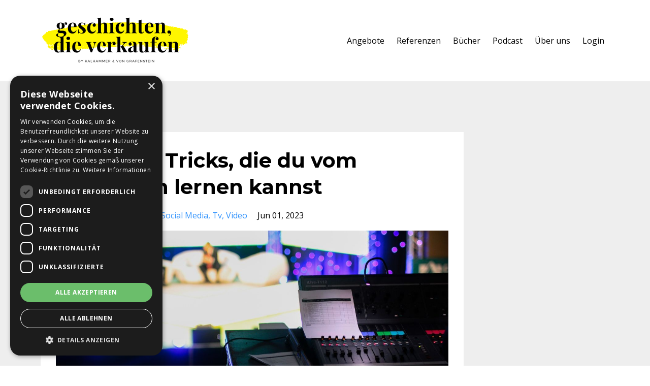

--- FILE ---
content_type: text/html; charset=utf-8
request_url: https://www.geschichtendieverkaufen.de/blog/tv-tipps
body_size: 12170
content:
<!DOCTYPE html>
<html lang="en">
  <head>
 

    <!-- Title and description ================================================== -->
    
              <meta name="csrf-param" content="authenticity_token">
              <meta name="csrf-token" content="Nj8TLjXz368yr5yVi49PbPfQRcfaWmrDM39mic6SPXPV0lCG+FXHBZATdvVV0/PvHEXb//DhKGC+YokvwdKeBQ==">
            
    <title>
      
        5 Content Tipps, die du vom Fernsehen lernen kannst
      
    </title>
    <meta charset="utf-8" />
    <meta content="IE=edge,chrome=1" http-equiv="X-UA-Compatible">
    <meta name="viewport" content="width=device-width, initial-scale=1, maximum-scale=1, user-scalable=no">
    
      <meta name="description" content="Für Online-Content können wir vieles vom Wissensschatz des TV lernen. Welche Tricks du auch für deinen Content anwenden kannst, erfährst du hier im Artikel." />
    

    <!-- Helpers ================================================== -->
    <meta property="og:type" content="website">
<meta property="og:url" content="https://www.geschichtendieverkaufen.de/blog/tv-tipps">
<meta name="twitter:card" content="summary_large_image">

<meta property="og:title" content="5 Content Tipps, die du vom Fernsehen lernen kannst">
<meta name="twitter:title" content="5 Content Tipps, die du vom Fernsehen lernen kannst">


<meta property="og:description" content="Für Online-Content können wir vieles vom Wissensschatz des TV lernen. Welche Tricks du auch für deinen Content anwenden kannst, erfährst du hier im Artikel.">
<meta name="twitter:description" content="Für Online-Content können wir vieles vom Wissensschatz des TV lernen. Welche Tricks du auch für deinen Content anwenden kannst, erfährst du hier im Artikel.">


<meta property="og:image" content="https://kajabi-storefronts-production.kajabi-cdn.com/kajabi-storefronts-production/file-uploads/sites/53053/images/ca0a83-6b20-b18-55f7-d4d7e16dea_e0f5597b-d003-46f3-872c-a920f29e9e46.jpg">
<meta name="twitter:image" content="https://kajabi-storefronts-production.kajabi-cdn.com/kajabi-storefronts-production/file-uploads/sites/53053/images/ca0a83-6b20-b18-55f7-d4d7e16dea_e0f5597b-d003-46f3-872c-a920f29e9e46.jpg">


    <link href="https://kajabi-storefronts-production.kajabi-cdn.com/kajabi-storefronts-production/themes/2151383328/settings_images/48d3hZSQy6zuquSipgih_Favicon.jpg?v=2" rel="shortcut icon" />
    <link rel="canonical" href="https://www.geschichtendieverkaufen.de/blog/tv-tipps" />

    <!-- CSS ================================================== -->
    <link rel="stylesheet" href="https://maxcdn.bootstrapcdn.com/bootstrap/4.0.0-alpha.4/css/bootstrap.min.css" integrity="sha384-2hfp1SzUoho7/TsGGGDaFdsuuDL0LX2hnUp6VkX3CUQ2K4K+xjboZdsXyp4oUHZj" crossorigin="anonymous">
    <link rel="stylesheet" href="https://maxcdn.bootstrapcdn.com/font-awesome/4.5.0/css/font-awesome.min.css">
    
      <link href="//fonts.googleapis.com/css?family=Open+Sans:400,700,400italic,700italic|Montserrat:400,700,400italic,700italic" rel="stylesheet" type="text/css">
    
    <link rel="stylesheet" media="screen" href="https://kajabi-app-assets.kajabi-cdn.com/assets/core-0d125629e028a5a14579c81397830a1acd5cf5a9f3ec2d0de19efb9b0795fb03.css" />
    <link rel="stylesheet" media="screen" href="https://kajabi-storefronts-production.kajabi-cdn.com/kajabi-storefronts-production/themes/2151383328/assets/styles.css?17678711322509031" />
    <link rel="stylesheet" media="screen" href="https://kajabi-storefronts-production.kajabi-cdn.com/kajabi-storefronts-production/themes/2151383328/assets/overrides.css?17678711322509031" />

    <!-- Full Bleed Or Container ================================================== -->
    

    <!-- Header hook ================================================== -->
    <link rel="alternate" type="application/rss+xml" title="Geschichten, die verkaufen" href="https://www.geschichtendieverkaufen.de/blog.rss" /><script type="text/javascript">
  var Kajabi = Kajabi || {};
</script>
<script type="text/javascript">
  Kajabi.currentSiteUser = {
    "id" : "-1",
    "type" : "Guest",
    "contactId" : "",
  };
</script>
<script type="text/javascript">
  Kajabi.theme = {
    activeThemeName: "GDV Draft",
    previewThemeId: null,
    editor: false
  };
</script>
<meta name="turbo-prefetch" content="false">
<script type="text/javascript" charset="UTF-8" src="//cdn.cookie-script.com/s/9a8b9724dfccf9e77e03921d27f976d6.js"></script>

<!-- Google tag (gtag.js) -->
<script async src="https://www.googletagmanager.com/gtag/js?id=G-C5QR6H7JBK"></script>
<script>
  window.dataLayer = window.dataLayer || [];
  function gtag(){dataLayer.push(arguments);}
  gtag('js', new Date());

  gtag('config', 'G-C5QR6H7JBK');
</script>

<meta name="facebook-domain-verification" content="5chdar8mnw4p5rsyfw5eehvap40w92" />

<script>
		!function (w, d, t) {
		  w.TiktokAnalyticsObject=t;var ttq=w[t]=w[t]||[];ttq.methods=["page","track","identify","instances","debug","on","off","once","ready","alias","group","enableCookie","disableCookie"],ttq.setAndDefer=function(t,e){t[e]=function(){t.push([e].concat(Array.prototype.slice.call(arguments,0)))}};for(var i=0;i<ttq.methods.length;i++)ttq.setAndDefer(ttq,ttq.methods[i]);ttq.instance=function(t){for(var e=ttq._i[t]||[],n=0;n<ttq.methods.length;n++
)ttq.setAndDefer(e,ttq.methods[n]);return e},ttq.load=function(e,n){var i="https://analytics.tiktok.com/i18n/pixel/events.js";ttq._i=ttq._i||{},ttq._i[e]=[],ttq._i[e]._u=i,ttq._t=ttq._t||{},ttq._t[e]=+new Date,ttq._o=ttq._o||{},ttq._o[e]=n||{};n=document.createElement("script");n.type="text/javascript",n.async=!0,n.src=i+"?sdkid="+e+"&lib="+t;e=document.getElementsByTagName("script")[0];e.parentNode.insertBefore(n,e)};
		
		  ttq.load('CBTV2V3C77U6QAIH27E0');
		  ttq.page();
		}(window, document, 'ttq');
	</script><script>
(function(i,s,o,g,r,a,m){i['GoogleAnalyticsObject']=r;i[r]=i[r]||function(){
(i[r].q=i[r].q||[]).push(arguments)
},i[r].l=1*new Date();a=s.createElement(o),
m=s.getElementsByTagName(o)[0];a.async=1;a.src=g;m.parentNode.insertBefore(a,m)
})(window,document,'script','//www.google-analytics.com/analytics.js','ga');
ga('create', 'UA-122470977-4', 'auto', {});
ga('send', 'pageview');
</script>
<style type="text/css">
  #editor-overlay {
    display: none;
    border-color: #2E91FC;
    position: absolute;
    background-color: rgba(46,145,252,0.05);
    border-style: dashed;
    border-width: 3px;
    border-radius: 3px;
    pointer-events: none;
    cursor: pointer;
    z-index: 10000000000;
  }
  .editor-overlay-button {
    color: white;
    background: #2E91FC;
    border-radius: 2px;
    font-size: 13px;
    margin-inline-start: -24px;
    margin-block-start: -12px;
    padding-block: 3px;
    padding-inline: 10px;
    text-transform:uppercase;
    font-weight:bold;
    letter-spacing:1.5px;

    left: 50%;
    top: 50%;
    position: absolute;
  }
</style>
<script src="https://kajabi-app-assets.kajabi-cdn.com/vite/assets/track_analytics-999259ad.js" crossorigin="anonymous" type="module"></script><link rel="modulepreload" href="https://kajabi-app-assets.kajabi-cdn.com/vite/assets/stimulus-576c66eb.js" as="script" crossorigin="anonymous">
<link rel="modulepreload" href="https://kajabi-app-assets.kajabi-cdn.com/vite/assets/track_product_analytics-9c66ca0a.js" as="script" crossorigin="anonymous">
<link rel="modulepreload" href="https://kajabi-app-assets.kajabi-cdn.com/vite/assets/stimulus-e54d982b.js" as="script" crossorigin="anonymous">
<link rel="modulepreload" href="https://kajabi-app-assets.kajabi-cdn.com/vite/assets/trackProductAnalytics-3d5f89d8.js" as="script" crossorigin="anonymous">      <script type="text/javascript">
        if (typeof (window.rudderanalytics) === "undefined") {
          !function(){"use strict";window.RudderSnippetVersion="3.0.3";var sdkBaseUrl="https://cdn.rudderlabs.com/v3"
          ;var sdkName="rsa.min.js";var asyncScript=true;window.rudderAnalyticsBuildType="legacy",window.rudderanalytics=[]
          ;var e=["setDefaultInstanceKey","load","ready","page","track","identify","alias","group","reset","setAnonymousId","startSession","endSession","consent"]
          ;for(var n=0;n<e.length;n++){var t=e[n];window.rudderanalytics[t]=function(e){return function(){
          window.rudderanalytics.push([e].concat(Array.prototype.slice.call(arguments)))}}(t)}try{
          new Function('return import("")'),window.rudderAnalyticsBuildType="modern"}catch(a){}
          if(window.rudderAnalyticsMount=function(){
          "undefined"==typeof globalThis&&(Object.defineProperty(Object.prototype,"__globalThis_magic__",{get:function get(){
          return this},configurable:true}),__globalThis_magic__.globalThis=__globalThis_magic__,
          delete Object.prototype.__globalThis_magic__);var e=document.createElement("script")
          ;e.src="".concat(sdkBaseUrl,"/").concat(window.rudderAnalyticsBuildType,"/").concat(sdkName),e.async=asyncScript,
          document.head?document.head.appendChild(e):document.body.appendChild(e)
          },"undefined"==typeof Promise||"undefined"==typeof globalThis){var d=document.createElement("script")
          ;d.src="https://polyfill-fastly.io/v3/polyfill.min.js?version=3.111.0&features=Symbol%2CPromise&callback=rudderAnalyticsMount",
          d.async=asyncScript,document.head?document.head.appendChild(d):document.body.appendChild(d)}else{
          window.rudderAnalyticsMount()}window.rudderanalytics.load("2apYBMHHHWpiGqicceKmzPebApa","https://kajabiaarnyhwq.dataplane.rudderstack.com",{})}();
        }
      </script>
      <script type="text/javascript">
        if (typeof (window.rudderanalytics) !== "undefined") {
          rudderanalytics.page({"account_id":"53317","site_id":"53053"});
        }
      </script>
      <script type="text/javascript">
        if (typeof (window.rudderanalytics) !== "undefined") {
          (function () {
            function AnalyticsClickHandler (event) {
              const targetEl = event.target.closest('a') || event.target.closest('button');
              if (targetEl) {
                rudderanalytics.track('Site Link Clicked', Object.assign(
                  {"account_id":"53317","site_id":"53053"},
                  {
                    link_text: targetEl.textContent.trim(),
                    link_href: targetEl.href,
                    tag_name: targetEl.tagName,
                  }
                ));
              }
            };
            document.addEventListener('click', AnalyticsClickHandler);
          })();
        }
      </script>
<script>
!function(f,b,e,v,n,t,s){if(f.fbq)return;n=f.fbq=function(){n.callMethod?
n.callMethod.apply(n,arguments):n.queue.push(arguments)};if(!f._fbq)f._fbq=n;
n.push=n;n.loaded=!0;n.version='2.0';n.agent='plkajabi';n.queue=[];t=b.createElement(e);t.async=!0;
t.src=v;s=b.getElementsByTagName(e)[0];s.parentNode.insertBefore(t,s)}(window,
                                                                      document,'script','https://connect.facebook.net/en_US/fbevents.js');


fbq('init', '350061746018853');
fbq('track', "PageView");</script>
<noscript><img height="1" width="1" style="display:none"
src="https://www.facebook.com/tr?id=350061746018853&ev=PageView&noscript=1"
/></noscript>
<meta name='site_locale' content='de'><style type="text/css">
  /* Font Awesome 4 */
  .fa.fa-twitter{
    font-family:sans-serif;
  }
  .fa.fa-twitter::before{
    content:"𝕏";
    font-size:1.2em;
  }

  /* Font Awesome 5 */
  .fab.fa-twitter{
    font-family:sans-serif;
  }
  .fab.fa-twitter::before{
    content:"𝕏";
    font-size:1.2em;
  }
</style>
<link rel="stylesheet" href="https://cdn.jsdelivr.net/npm/@kajabi-ui/styles@1.0.4/dist/kajabi_products/kajabi_products.css" />
<script type="module" src="https://cdn.jsdelivr.net/npm/@pine-ds/core@3.14.0/dist/pine-core/pine-core.esm.js"></script>
<script nomodule src="https://cdn.jsdelivr.net/npm/@pine-ds/core@3.14.0/dist/pine-core/index.esm.js"></script>

  </head>
  <body>

    <div class="container container--main">
      <div class="content-wrap">
        <div id="section-header" data-section-id="header"><!-- Header Variables -->























<!-- KJB Settings Variables -->





<style>
  .header {
    background: #fff;
  }
  
  .header .logo--text, .header--left .header-menu a {
    line-height: 100px;
  }
  .header .logo--image {
    height: 100px;
  }
  .header .logo img {
    max-height: 100px;
  }
  .announcement {
      background: #2e91fc;
      color: #fff;
    }
  /*============================================================================
    #Header User Menu Styles
  ==============================================================================*/
  .header .user__dropdown {
    background: #fff;
    top: 131px;
  }
  .header--center .user__dropdown {
    top: 50px;
  }
  
  /*============================================================================
    #Header Responsive Styles
  ==============================================================================*/
  @media (max-width: 767px) {
    .header .logo--text {
      line-height: 100px;
    }
    .header .logo--image {
      max-height: 100px;
    }
    .header .logo img {
      max-height: 100px;
    }
    .header .header-ham {
      top: 50px;
    }
  }
</style>



  <!-- Announcement Variables -->






<!-- KJB Settings Variables -->


<style>
  .announcement {
    background: #2e91fc;
    color: #fff;
  }
  a.announcement:hover {
    color: #fff;
  }
</style>



  <div class="header header--light header--left" kjb-settings-id="sections_header_settings_background_color">
    <div class="container">
      
        <a href="/" class="logo logo--image">
          <img src="https://kajabi-storefronts-production.kajabi-cdn.com/kajabi-storefronts-production/themes/919869/settings_images/NIYhGfi6TCyryKWwnTqU_Kopie_von_Kopie_von_geschichten_die_verkaufen-12.png" kjb-settings-id="sections_header_settings_logo"/>
        </a>
      
      <div class="header-ham">
        <span></span>
        <span></span>
        <span></span>
      </div>
      <div kjb-settings-id="sections_header_settings_menu" class="header-menu">
        
          
            <a href="https://www.geschichtendieverkaufen.de/angebote">Angebote</a>
          
            <a href="https://www.geschichtendieverkaufen.de/teilnehmerstimmen">Referenzen</a>
          
            <a href="https://www.geschichtendieverkaufen.de/buecher">Bücher</a>
          
            <a href="https://www.geschichtendieverkaufen.de/podcast">Podcast</a>
          
            <a href="https://www.geschichtendieverkaufen.de/uber-uns">Über uns</a>
          
        
        
        <!-- User Dropdown Variables -->





<!-- KJB Settings Variables -->






  <span kjb-settings-id="sections_header_settings_language_login"><a href="/login">Login</a></span>


      </div>
    </div>
  </div>


</div>
        


        <div id="" class="section section--global">
  <div class="container">
    <div class="row section__row">
      <div class="section__body col-lg-9">
        <div id="section-blog_post_body" data-section-id="blog_post_body"><div class="panel blog fluid-video">
  <div class="panel__body">
    <h1 class="blog__title">5 Content Tricks, die du vom Fernsehen lernen kannst</h1>
    <div class="blog__info">
      
        <span class="blog__tags" kjb-settings-id="sections_blog_post_body_settings_show_tags">
          
            
              <a href="https://www.geschichtendieverkaufen.de/blog?tag=content">content</a>
            
              <a href="https://www.geschichtendieverkaufen.de/blog?tag=content+creation">content creation</a>
            
              <a href="https://www.geschichtendieverkaufen.de/blog?tag=social+media">social media</a>
            
              <a href="https://www.geschichtendieverkaufen.de/blog?tag=tv">tv</a>
            
              <a href="https://www.geschichtendieverkaufen.de/blog?tag=video">video</a>
            
          
        </span>
      
      
        <span class="blog__date" kjb-settings-id="sections_blog_post_body_settings_show_date">Jun 01, 2023</span>
      
      
    </div>
    
    
  
    
      <img src="https://kajabi-storefronts-production.kajabi-cdn.com/kajabi-storefronts-production/file-uploads/blogs/23675/images/f2fa5af-76ff-708-cfc1-bcbf03a5b333_pexels-johnmark-smith-24069.jpg" class="img-fluid"/>
    
  


    <p><strong>Das Fernsehen war &uuml;ber die letzten Jahrzehnte das gr&ouml;&szlig;te Massenmedium. Online-Plattformen wie YouTube, Podcasts, TikTok und Co. machen&nbsp;ihm&nbsp;den Rang zuletzt aber streitig. Das Fernsehen kann einiges von Online-Medien lernen, aber genauso k&ouml;nnen wir als Contentmacher auch vieles vom Wissensschatz des TV lernen. Welche Tricks du auch f&uuml;r deinen Content anwenden kannst, erf&auml;hrst du hier.</strong></p>
<p>Filme, Clips und Videos gibt es nicht er seit ein paar Jahren, sondern bereits seit &uuml;ber 100 Jahren. Das Fernsehen hat das Bewegtbild so stark gepr&auml;gt, wie bisher keine andere Plattform. Daher geben wir dir heute f&uuml;nf Techniken, die du dir vom TV abschauen und in deinen YouTube-Videos, Reels, TikToks oder auch Podcasts anwenden kannst. Starten wir direkt mit der ersten Technik - dem Teaser.</p>
<p>&nbsp;<a href="https://www.dailystorytelling.com" target="_blank" rel="noopener noreferrer"><img src="https://kajabi-storefronts-production.kajabi-cdn.com/kajabi-storefronts-production/file-uploads/blogs/23675/images/d4e20-a2de-085f-0c3-adda81d038a_DS_Banner_Blog.jpg" /></a></p>
<h3>1) Bessere Videos und Podcasts durch Teaser</h3>
<p>Ein Teaser ist nichts anderes als ein kurzer Ausblick mit den Highlights, die das Publikum gleich erwarten. Im TV wird dir so in den ersten 45 Sekunden gezeigt, was du in der n&auml;chsten halben bis ganzen Stunde in der Sendung erwarten kannst. Wie k&ouml;nnte das nun bei deinem Online-Content aussehen? Bei einem Podcast nutzt du idealerweise die ersten 15-30 Sekunden daf&uuml;r, kurz und knackig zu zeigen, worum es in der Folge gehen wird. <br />Das kann eine einfache Einf&uuml;hrung sein: "Willkommen zu einer neuen Folge 'Podcast XY'!&nbsp;Wie immer greifen wir das hei&szlig;este Thema der Woche auf. Das ist heute: Skandal XYZ. Seid gespannt!" <br />Oder auch eine offene Frage, die noch nicht beantwortet wird, um die Spannung zu steigern: "Hast du dich auch schon immer mal gefragt, wie du von zu Hause aus Geld verdienen kannst? Wir haben heute 3 M&ouml;glichkeiten, wie du in nur einer Woche bis zu 1000 &euro; nebenher einnehmen kannst. Also bleib dran!"<br />Einige Podcasts - vor allem "Laber-Podcasts" ohne feste Folgenthemen - nutzen auch gerne mal zwei bis drei Highlights aus der Folge, die sie vorab abspielen. Einen Witz oder ein lustiges Zitat, das im Laufe der Folge kommen wird. So freuen sich die Zuh&ouml;renden schon darauf und sind gespannt, wie es zu diesem Spruch kommen konnte. Bei YouTube-Videos gilt das Gleiche. Etwa 15-30 Sekunden f&uuml;r ein knackiges Intro.</p>
<p>Bei k&uuml;rzeren Inhalten wie etwa TikTok, Insta Reels oder Facebook Reels ist diese Zeitspanne wesentlich k&uuml;rzer. In den ersten 2-5 Sekunden sollte klar sein, was das Publikum aufregendes erwartet. Daher starte mit einer starken Hook, also einem starken Aufh&auml;nger in dein Kurzvideo. Egal ob offene Frage, visueller Schocker oder thematisch fesselnde Aussage - bei Hochkantvideos muss der Teaser sehr kurz gehalten sein, sonst sind deine Zuschauer eventuell schon weg.</p>
<p><img src="https://kajabi-storefronts-production.kajabi-cdn.com/kajabi-storefronts-production/file-uploads/blogs/23675/images/8b8c3-126a-1bcb-815d-aaa077353fb_pexels-george-milton-6954174.jpg" /></p>
<p>&nbsp;</p>
<h3>2) Formate bauen f&uuml;r deinen Content</h3>
<p>Lerne, in Formaten zu denken. Als Format versteht man ein wiederkehrendes Konzept, das immer eine &auml;hnliche Form beibeh&auml;lt. Am meisten Sinn macht es, wenn du ein erfolgreiches Video oder eine erfolgreiche Podcastfolge von dir als Referenz verwendest und anschlie&szlig;end daraus ein Format baust. Beispielsweise kann es sein, dass du bisher immer einen Solo-Podcast hattest, aber einmal einen Gast einl&auml;dst. Ist die Folge besonders erfolgreich? Mach daraus ein wiederkehrendes Format und lade dir regelm&auml;&szlig;ig immer wieder einen Gast f&uuml;r ein Interview ein. Machst du Kochvideos und ein Video, bei dem du nur f&uuml;nf Zutaten verwendest, geht durch die Decke? Entwickle ein Format und filme dich nun &ouml;fter dabei, wie du Rezepte mit nur f&uuml;nf Zutaten zauberst. Bist du Ratgeber f&uuml;r Finanzplanung und ein Video zum Anlegen im hohen Alter l&auml;uft besonders gut? Ein Format k&ouml;nnte sein, dass du dir nun jede Woche einen neuen Tipp speziell f&uuml;r &auml;ltere Anleger und Anlegerinnen &uuml;berlegst. Oder du machst ein Format zu speziellen Altersgruppen: Anlegen als Teenager, Anlegen f&uuml;r Studierende, Anlegen f&uuml;r Berufst&auml;tige und so weiter.&nbsp;</p>
<p>Du siehst, ein Format zu entwickeln, ist keine Raketenwissenschaft. Es geht haupts&auml;chlich darum, Muster zu erkennen und daraus m&ouml;glichst viel Profit zu schlagen. Ein Video oder ein Podcast, der besonders gut funktioniert, gibt dir die Richtung vor. Daran &auml;nderst du nur einen Parameter immer wieder ab und machst daraus stetig neuen Content. Das hat das Fernsehen &uuml;ber die letzten Jahrzehnte auch bereits so gemacht.&nbsp;Innerhalb der Sendung <em>Galileo</em>&nbsp;gab es einen Beitrag, bei dem ein Journalist &uuml;ber eins der gr&ouml;&szlig;ten Schnitzel berichtet hat, das in einem Restaurant in Deutschland serviert wird. So viele Menschen fanden diesen Beitrag spannend, dass sich die Produktion kurzerhand entschlossen hat, daraus ein Format zu machen. Nun kamen regelm&auml;&szlig;ig Beitr&auml;ge mit "Jumbo" Schreiner, der immer neue Restaurants besucht hat, die riesige Portionen bekannter Gerichte servieren. Ein neues Format war geboren.</p>
<p>Ein Privatsender ist irgendwann auf die Idee gekommen, einen Haufen C-Promis zusammenzustecken und ihnen regelm&auml;&szlig;ig Aufgaben zu stellen, die sie an ihre Grenzen bringen. Das Resultat? In den letzten 10 Jahren sind Realityformate f&uuml;r "Trash-Promis" nur so aus dem Boden geschossen. Ob das hochwertige Unterhaltung ist, sei mal dahingestellt. Der Erfolg gibt den Sendern aber ohne Zweifel recht. Daher nutze auch deine erfolgreichsten Inhalte und &uuml;berlege, welche du zu Formaten aufbauen kannst.</p>
<p><img src="https://kajabi-storefronts-production.kajabi-cdn.com/kajabi-storefronts-production/file-uploads/blogs/23675/images/17c06f-6682-fda5-b664-ee205848ea3_pexels-ivan-samkov-7676394.jpg" /></p>
<p>&nbsp;</p>
<h3>3) Lasse aus - nutze Elliptisches Erz&auml;hlen</h3>
<p>Hinter dem kryptischen Begriff "elliptisches Erz&auml;hlen" verbirgt sich nichts anders als die Auslassung. Eins der besten Stilmittel, um das Publikum mitzunehmen, ist das Weglassen von Informationen. So sind die Zuschauerinnen und Zuschauer n&auml;mlich gezwungen, sich das Weggelassene im Kopf selbst zu erg&auml;nzen und das aktiviert sie und rei&szlig;t sie mit. Im Fernsehen wird das bereits seit jeher genutzt, wann immer spannende Geschichten erz&auml;hlt werden. Egal ob in einem redaktionellen Beitrag oder bei einem Spielfilm. Als Beispiel, welches Intro findest du spannender:<br /><br />1) "Tristan ist ein Vorzeigesch&uuml;ler. Gute Noten, beliebt bei den Lehrern, kommt mit allen anderen Kindern gut klar. Freddy allerdings... Blicken wir ein paar Wochen zur&uuml;ck."</p>
<p>2) "Tristan ist ein guter und braver Sch&uuml;ler. Freddy schreibt schlechte Noten und wurde nun f&uuml;r Streiche an Lehrern bestraft."<br /><br />Im zweiten Beispiel ist vermutlich schon alles erz&auml;hlt. Der eine Sch&uuml;ler schreibt gute Noten, der andere schlechte. Scheinbar hat er auch Streiche gespielt. Fertig. Im ersten Beispiel allerdings wird die Vorstellungskraft aktiviert. W&auml;hrend der Sch&uuml;ler Tristan wohl sehr gut und vorbildlich in der Schule ist, wissen wir noch nicht viel &uuml;ber Freddy. Wir fragen uns, was er wohl gemacht hat. Hat er nur schlechte Noten geschrieben? Oder etwas ausgeheckt? Hat er Streit mit Sch&uuml;lerinnen und Sch&uuml;lern angefangen? Was sind seine Beweggr&uuml;nde? Wir wollen mehr erfahren.&nbsp;</p>
<p>Mache dir das auch bei deinen Online-Inhalten zunutze.&nbsp;</p>
<p>&nbsp;</p>
<h3>4) Erz&auml;hle gute Geschichten - nutze Storytelling</h3>
<p>Jeder gute Film, jede gute Serie, ja sogar jede gute Spielshow erz&auml;hlt eine Geschichte. Von <em>Star Wars</em>, &uuml;ber <em>Gute Zeiten, Schlechte Zeiten</em>, bis hin zu&nbsp;<em>Schlag den Raab</em> - alle erz&auml;hlen eine Geschichte. Falls du dich fragst, wie du eine gute Geschichte erz&auml;hlst, kannst du dich an <a href="https://youtu.be/KbL08ebo0go" target="_blank" rel="noopener noreferrer">unserer 4-Schritte-Storytellingformel</a> orientieren. Die vier Schritte lauten kurz und knapp:</p>
<p><strong>1) Ein Protagonist</strong> - Wer ist der Held oder die Heldin der Geschichte? Was zeichnet ihn oder sie aus? Wer ist die Identifikationsfigur?</p>
<p><strong>2) Ein klares Ziel</strong> - Welches Ziel strebt unser Protagonist an? M&ouml;chte er einen B&ouml;sewicht besiegen? Ein Land befreien? Eine Goldmedaille gewinnen? Erkl&auml;re den Antrieb, der hinter der Handlung steckt.</p>
<p><strong>3) Hindernisse</strong> - Welche Herausforderungen muss der Protagonist &uuml;berwinden? Niemand interessiert sich f&uuml;r eine Geschichte ohne Spannungen. "Prinz liebt Prinzessin. Prinzessin liebt Prinz. Sie treffen sich, heiraten und leben gl&uuml;cklich bis ans Ende ihrer Tage." Niemals w&uuml;rde so eine Geschichte Erfolg haben, denn es fehlen die H&uuml;rden und Hindernisse.</p>
<p><strong>4) Zielerreichung/Scheitern</strong> - Wird das Ziel am Ende erreicht? F&uuml;r eine gute Geschichte muss das Ziel nicht zwangsweise erreicht werden. Meistens gehen wir bei einem Happy Ende zwar mit einem besseren Gef&uuml;hl aus der Geschichte, aber das hei&szlig;t nicht, dass es immer so enden muss. Wenn ein Ziel nicht erreicht wird, wir scheitern und fallen, lernen wir und das Publikum manchmal sogar mehr, als wenn immer alles gl&uuml;ckt.&nbsp;</p>
<p>Bei Filmen oder Serien - sch&ouml;n und gut, da kommen Geschichten vor. Aber bei dem Beispiel von oben, der Spielshow <em>Schlag den Raab</em> doch nicht, oder? Sehen wir doch mal nach. Zu Beginn wird uns eine Teilnehmerin oder ein Teilnehmer vorgestellt. Dabei erfahren wir nicht nur Name und Alter, sondern f&uuml;r jeden potenziellen Kandidaten gibt es einen eigenen Einspieler. Denn wir sollen unseren Protagonisten ja gut kennen und uns mit ihm oder ihr identifizieren k&ouml;nnen. Das Ziel ist klar: Raab schlagen und das Geld gewinnen. Die Hindernisse sind die Spiele, die die Teilnehmenden zu gewinnen haben, um am Ende siegreich nach Hause gehen zu k&ouml;nnen. Ob das gelingt und ob der Abend mit einem Gewinn oder einer Niederlage endet, das macht den Reiz der Show aus.&nbsp;</p>
<p>Storytelling kannst und solltest du auch bei deinen Inhalten nutzen. Sei es f&uuml;r die Podcastfolge, den YouTube Clip oder das neue TikTok. Du machst einen TikTok Clip &uuml;ber einen Excel-Hack? Sei selbst der Protagonist, der effizienter in Excel arbeiten wollte, um weniger Zeit auf der Arbeit zu verschwenden. Du hast recherchiert und getestet, hast dabei den Trick erfahren, den du jetzt teilst und hast am Ende Zeit gespart. Alle vier Schritte angewandt. Du kannst auch dein Publikum zum Protagonisten machen. "Hast du dich schon immer gefragt, ob das &Uuml;bertragen von Tabellen bei Excel nicht auch schneller gehen kann? Heute zeige ich es dir. Nutze Trick XYZ, teste ein bisschen und du wirst bald sehen, dass du viel Zeit sparen kannst!" Alle vier Schritte angewandt.&nbsp;</p>
<p>M&ouml;chtest du ein Kochvideo auf YouTube ver&ouml;ffentlichen? Auch hier kannst du wieder selbst der Protagonist sein, der durch viel Ausprobieren, Rezepte suchen und Testkochen zum perfekten Nudelgericht gekommen ist. Oder du machst wieder deine Zuschauerinnen und Zuschauer zum Protagonisten und hilfst ihnen auf ihrer Reise, ihre Freunde und Familie zu beeindrucken mit einem neuen Rezept, dass sie sich mit deiner Hilfe beigebracht haben. Wie du Storytelling-Techniken anwendest, ist ganz dir &uuml;berlassen. Wichtig ist nur, dass du dein Publikum auf eine Geschichte mitnimmst.</p>
<p><img src="https://kajabi-storefronts-production.kajabi-cdn.com/kajabi-storefronts-production/file-uploads/blogs/23675/images/3c18cd6-6f5c-35de-ecef-5fa4f78816f_pexels-jeremy-enns-5083617.jpg" /></p>
<p>&nbsp;</p>
<h3>5)&nbsp;Cliffhanger</h3>
<p><span>Lass dein Publikum h&auml;ngen. Nat&uuml;rlich nur im &uuml;bertragenen Sinne - mit einem Cliffhanger.&nbsp;Den Begriff hast du vermutlich schon mal geh&ouml;rt. Am Ende eines Films, einer Serie oder eines Buches wird oft ein Cliffhanger eingebaut. Also ein Ausblick auf das, was im n&auml;chsten Teil kommen wird und was Lust darauf macht, auch den n&auml;chsten Teil der Serie anzusehen. Beim Cliffhanger kommen zwei der bereits oben genannten Techniken zum Einsatz: der Teaser und das elliptische Erz&auml;hlen. Einerseits zeigst du bei einem Cliffhanger einen Ausblick auf das, was kommt. Andererseits l&auml;sst du weg, was genau passieren wird. Im Fernsehen kann ein Cliffhanger sein, dass die Serienfolge gerade dann endet, wenn der gro&szlig;e Endkampf zwischen Held und B&ouml;sewicht sich dem H&ouml;hepunkt neigt. Kommt hier der Schnitt und die Folge endet, kannst du dir sicher sein, dass das Publikum wissen will, wie es ausgeht. Wenn bei einer&nbsp;Datingshow gerade dann zur Werbung geschaltet wird, wenn die Kandidatin sich entscheiden muss,&nbsp;ob sie Kandidat A oder Kandidat B ausw&auml;hlt - dann ist es ein effektiver Cliffhanger.&nbsp;<br /></span></p>
<p><span>Wie kannst du das wiederum nun selbst einsetzen? Einerseits indem du anteaserst, was im n&auml;chsten Video zu sehen oder im n&auml;chsten Podcast zu h&ouml;ren sein wird. Wenn du bereits einen guten Contentplan hast und wei&szlig;t, was du als N&auml;chstes ver&ouml;ffentlichst, kannst du einen Cliffhanger am Ende des vorangegangen Inhalts platzieren und machst dein Publikum damit direkt hei&szlig; f&uuml;r deinen n&auml;chsten Clip oder deine n&auml;chste Folge. Du k&ouml;nntest auch das Endresultat deines Videos auslassen und sagen, dass die Aufl&ouml;sung erst im n&auml;chsten Video kommt. Das ist nat&uuml;rlich ein sehr gro&szlig;er Anreiz auch das kommende Video anzuklicken, kann aber auch negativ von deiner Community aufgenommen werden. Wenn du den Cliffhanger &uuml;berstrapazierst, kann das auch zu Ver&auml;rgerung beim Publikum f&uuml;hren. Daher empfehlen wir eher, dass jeder Inhalt in sich geschlossen sein sollte. Wenn du allerdings am Ende noch ein neues Thema aufmachst und f&uuml;r das n&auml;chste Video oder den n&auml;chsten Podcast ank&uuml;ndigst, ist das eine faire Balance und steigert die Freude aufs n&auml;chste Mal.</span></p>
<p>&nbsp;</p>
<p><span><strong>Fest steht:</strong> Auch als Online Creator k&ouml;nnen wir noch viel vom Fernsehen lernen. Nicht umsonst hat es die letzten fast 100 Jahre Menschen weltweit in seinen Bann gezogen und unterhalten. Unser "Geschichten, die verkaufen"-Dozent Uwe kann davon ein Lied singen. Uwe war 15 Jahre lang erfolgreicher TV-Produzent und konnte in dieser Zeit den Grimme Preis und auch den Deutschen Fernsehpreis gewinnen. Was Uwe neben diesen Tipps noch &uuml;ber den Unterschied zwischen Fernsehen und Online-Medien sagen kann und f&uuml;r was die Produktion mehr Spa&szlig; macht? Das erf&auml;hrst du im Interviewvideo, das wir dir hier unten angef&uuml;gt haben.&nbsp;</span></p>
<p><span><br />Na, kleinen Cliffhanger erkannt? ;)<br /><br /><br /></span></p>
<p><iframe width="560" height="315" src="https://www.youtube.com/embed/y-iGvBNAZaw" title="YouTube video player" frameborder="0" allow="accelerometer; autoplay; clipboard-write; encrypted-media; gyroscope; picture-in-picture; web-share" allowfullscreen="allowfullscreen"> </iframe></p>
    
  </div>
</div>



</div>
      </div>
      <div id="section-blog_sidebar" data-section-id="blog_sidebar">
  <div class="section__sidebar col-lg-3">
    
  </div>



</div>
    </div>
  </div>
</div>
        <div id="section-footer" data-section-id="footer">


<style>
  .container--main {
    background: #ecf0f1;
  }
  .footer {
    background: #ecf0f1;
  }
  
</style>

  <footer class="footer footer--light footer--left" kjb-settings-id="sections_footer_settings_background_color">
    <div class="container">
      <div class="footer__text-container">
        
        
          <span kjb-settings-id="sections_footer_settings_copyright" class="footer__copyright">&copy; 2026 Kalhammer & von Grafenstein GmbH</span>
        
        
        
          <div kjb-settings-id="sections_footer_settings_menu" class="footer__menu">
            
              <a class="footer__menu-item" href="https://www.geschichtendieverkaufen.de/corporate">Workshops</a>
            
              <a class="footer__menu-item" href="https://www.geschichtendieverkaufen.de/blog">Blog</a>
            
              <a class="footer__menu-item" href="https://www.geschichtendieverkaufen.de/jobs">Jobs</a>
            
              <a class="footer__menu-item" href="https://www.geschichtendieverkaufen.de/presse">Presse</a>
            
              <a class="footer__menu-item" href="https://www.geschichtendieverkaufen.de/impressum">Impressum</a>
            
              <a class="footer__menu-item" href="https://www.geschichtendieverkaufen.de/datenschutzerklarung">Datenschutz</a>
            
              <a class="footer__menu-item" href="https://www.geschichtendieverkaufen.de/haftungsausschluss">Haftungsauschluss</a>
            
              <a class="footer__menu-item" href="https://www.geschichtendieverkaufen.de/agb">Allgemeine Geschäftsbedingungen</a>
            
          </div>
        
      </div>
      <!-- Section Variables -->






















<!-- KJB Settings Variables -->

















<style>
  .footer .social-icons__icon,
  .footer .social-icons__icon:hover {
    color: #3498db;
  }
  .footer .social-icons--round .social-icons__icon ,
  .footer .social-icons--square .social-icons__icon {
    background-color: #2e91fc;
  }
</style>



    </div>
  </footer>


</div>
      </div>
    </div>
    
      <div id="section-pop_exit" data-section-id="pop_exit">

  



  


</div>
    
    <div id="section-pop_two_step" data-section-id="pop_two_step">






  


<style>
  #two-step {
    display: none;
    /*============================================================================
      #Background Color Override
    ==============================================================================*/
    
      /*============================================================================
        #Text Color Override
      ==============================================================================*/
      color: ;
    
  }
</style>

<div id="two-step" class="pop pop--light">
  <div class="pop__content">
    <div class="pop__inner">
      <div class="pop__body" style="background: #fff;">
        <a class="pop__close">
          Close
        </a>
        
          <img src="https://kajabi-storefronts-production.kajabi-cdn.com/kajabi-storefronts-production/themes/2151383328/assets/two_step.jpg?17678711322509031" class="img-fluid" kjb-settings-id="sections_pop_two_step_settings_image"/>
        
        <div class="pop__body--inner">
          
            <div class="block--1492725498873">
              
                  




<style>
  .block--1492725498873 .progress-wrapper .progress-bar {
    width: 50%;
    background-color: #2e91fc;
  }
  .block--1492725498873 .progress-wrapper .progress {
    background-color: #f9f9f9;
  }
</style>

<div class="progress-wrapper" kjb-settings-id="sections_pop_two_step_blocks_1492725498873_settings_show_progress">
  <p class="progress-percent" kjb-settings-id="sections_pop_two_step_blocks_1492725498873_settings_progress_text">50% Complete</p>
  <div class="progress">
    <div class="progress-bar progress-bar-striped" kjb-settings-id="sections_pop_two_step_blocks_1492725498873_settings_progress_percent"></div>
  </div>
</div>

                
            </div>
          
            <div class="block--1492725503624">
              
                  <div kjb-settings-id="sections_pop_two_step_blocks_1492725503624_settings_text">
  <h3>Two Step</h3>
<p>Lorem ipsum dolor sit amet, consectetur adipiscing elit, sed do eiusmod tempor incididunt ut labore et dolore magna aliqua.</p>
</div>

              
            </div>
          
          
  


        </div>
      </div>
    </div>
  </div>
</div>

</div>

    <!-- Javascripts ================================================== -->
    <script src="https://kajabi-app-assets.kajabi-cdn.com/assets/core-138bf53a645eb18eb9315f716f4cda794ffcfe0d65f16ae1ff7b927f8b23e24f.js"></script>
    <script charset='ISO-8859-1' src='https://fast.wistia.com/assets/external/E-v1.js'></script>
    <script charset='ISO-8859-1' src='https://fast.wistia.com/labs/crop-fill/plugin.js'></script>
    <script src="https://cdnjs.cloudflare.com/ajax/libs/ouibounce/0.0.12/ouibounce.min.js"></script>
    <script src="https://cdnjs.cloudflare.com/ajax/libs/slick-carousel/1.6.0/slick.min.js"></script>
    <script src="https://kajabi-storefronts-production.kajabi-cdn.com/kajabi-storefronts-production/themes/2151383328/assets/scripts.js?17678711322509031"></script>
    <script src="https://cdnjs.cloudflare.com/ajax/libs/tether/1.3.8/js/tether.min.js"></script><!-- Tether for Bootstrap -->
    <script src="https://maxcdn.bootstrapcdn.com/bootstrap/4.0.0-alpha.4/js/bootstrap.min.js" integrity="sha384-VjEeINv9OSwtWFLAtmc4JCtEJXXBub00gtSnszmspDLCtC0I4z4nqz7rEFbIZLLU" crossorigin="anonymous"></script>
    <script id="dsq-count-scr" src="//.disqus.com/count.js" async=""></script>
  </body>
</html>

--- FILE ---
content_type: text/plain
request_url: https://www.google-analytics.com/j/collect?v=1&_v=j102&a=1930201124&t=pageview&_s=1&dl=https%3A%2F%2Fwww.geschichtendieverkaufen.de%2Fblog%2Ftv-tipps&ul=en-us%40posix&dt=5%20Content%20Tipps%2C%20die%20du%20vom%20Fernsehen%20lernen%20kannst&sr=1280x720&vp=1280x720&_u=IAhAAEABAAAAACAAI~&jid=999939502&gjid=1305744906&cid=764519122.1768885351&tid=UA-122470977-4&_gid=398796785.1768885352&_r=1&_slc=1&z=1846760209
body_size: -580
content:
2,cG-QSNRHHMQF0